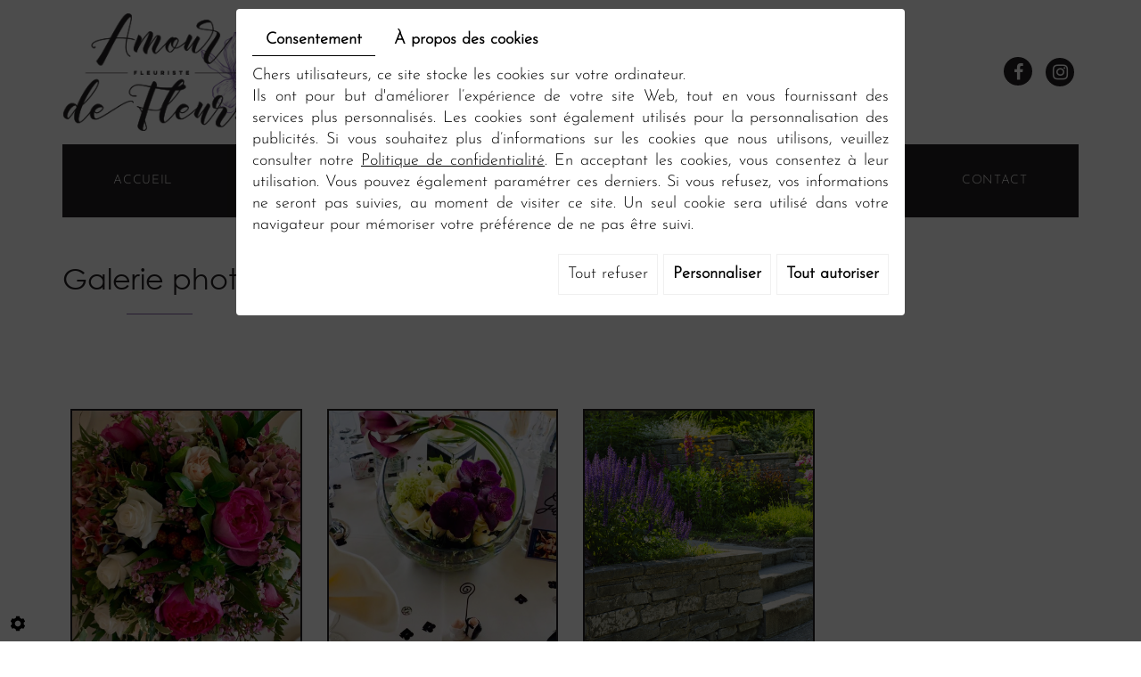

--- FILE ---
content_type: text/css
request_url: https://www.amourdefleurs95.com/media/css/custom.css
body_size: 1133
content:
.highslide-gallery .highslideContainer img {
  /*object-fit: contain !important;*/
}
.camera_wrap img {
    max-width: none !important;
    object-fit: contain !important;
    width: 100% !important;
    height: 100% !important;
    margin: 0px !important;
}
.readmore2{
  background:#000; 
  color:#FFF;
  padding: 10px 20px;
}
.readmore2:hover{
  color:#FFF;
}
.box-light .tel a {
    color: #000 !important;
    font-weight: bold;
}
section.prestations .bx-hover, .folderBackground {
  background: #000 !important;
}
section.prestations .bx-hover:hover, .folderBackground:hover {
  background: #FFF !important;
}
section.prestations .bx-hover .text-box h2 {
  color: #FFF !important;
}
section.prestations .bx-hover:hover .text-box:hover h2:hover {
  color: #000 !important;
}
section.prestations .bx-hover .bx-img img {
  height: 260px !important;
}
section.content .text-resize h1{
  font-weight:bold;
}
h1::after {
  width: 34% !important;
  margin: 20px auto;
}
.contactForm .form-submit-button, #openMobileNav {
  background: #000 !important;
}
.videoWrapper {
  position: relative;
  padding-bottom: 56.25%; /* 16:9 */
  padding-top: 25px;
  height: 0;
  margin-bottom:25px;
}
.videoWrapper iframe {
  position: absolute;
  top: 0;
  left: 0;
  width: 100%;
  height: 100%;
}
.photo {
  display: none !important;
}
section.prestations .bx-hover .text-box:after{
  display: none !important;
}
section.prestations .bx-hover .text-box {
  min-height: 120px !important;
}
.highslide-gallery .highslideContainer.subgallery:after{
  display: none !important;
}
.highslide-gallery .highslideContainer.subgallery a.highslide span{
  min-height: 120px !important;
  text-transform: uppercase;
  color: #231f20;
  font-family: 'Century Gothic',Arial,Helvetica,sans-serif;
  font-weight: 400;
  font-size: 20px;
  display: table;
  width:100%;
}
section.prestations h2 {
  font-size: 20px !important;
}
.bx-hover h2::after {
  display: none !important;
}
h2::after, h3::after, h4::after, h5::after, h6::after {
  width: 100% !important;
}
.camera_caption {
  top: 0;
  bottom: inherit;
}
.camera_caption>div {
  background: none;
  text-align: center;
  font-size: 40px;
  line-height: 50px;
  text-shadow: 1px 1px 1px #000;
}
section.prestations .bx-hover, .folderBackground {
  border: 2px solid #231f20;
}
.highslide-gallery .highslideContainer.subgallery a.highslide span{
  border:none !important;
}

.text-center{
  text-align:center !important;   
  display: block;
}

.mcePxmGallery {
  margin-top: 0px;
}

.highslide-gallery .highslideContainer {
  width: 25%;
}
.highslide-gallery .highslideContainer.subgallery a.highslide span {
  background: #000;
  color: #FFF;
}
.highslide-gallery .highslideContainer.subgallery a.highslide span:hover {
  color: #000;
}


@media (max-width: 767px){
  .highslide-gallery .highslideContainer {
    width: 100%;
  }
  .social {
    bottom: -20px !important;
  }
}


@media (min-width: 768px) and (max-width: 991px){
  .highslide-gallery .highslideContainer {
    width: 50%;
  }
}

@media (min-width: 992px) and (max-width: 1199px){
  .highslide-gallery .highslideContainer {
    width: 50% !important;
  }
}